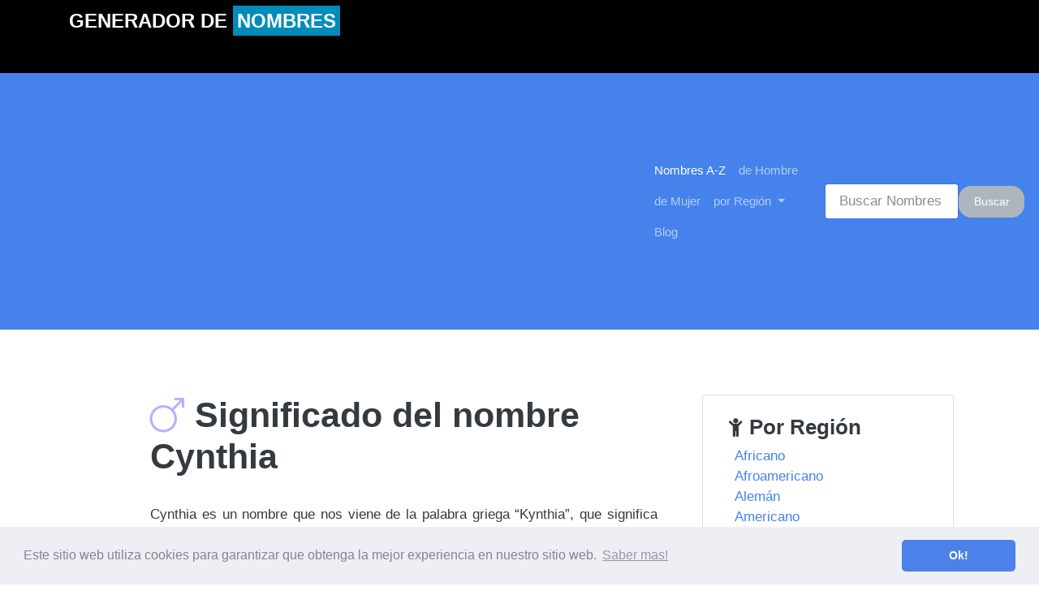

--- FILE ---
content_type: text/html; charset=UTF-8
request_url: https://www.generadordenombres.com/significado-nombre/cynthia
body_size: 6813
content:
<!DOCTYPE html>
<!--[if lt IE 7]>
<html class="no-js lt-ie9 lt-ie8 lt-ie7" lang="es"> <![endif]-->
<!--[if IE 7]>
<html class="no-js lt-ie9 lt-ie8" lang="es"> <![endif]-->
<!--[if IE 8]>
<html class="no-js lt-ie9" lang="es"> <![endif]-->
<!--[if gt IE 8]><!-->
<html class="no-js" lang="es"> <!--<![endif]-->
<head>
    <meta charset="utf-8">

<meta http-equiv="X-UA-Compatible" content="IE=edge">
<meta name="viewport" content="width=device-width, initial-scale=1">
<meta name="msvalidate.01" content="571576B3A7D2BE94EA6EF8AD4A4D9F40"/>
<title>Significado del nombre Cynthia - Generador de Nombres</title>
<meta name="description" content="Significado, uso y diminutivos del nombre Cynthia. Cynthia en otros idiomas.">
<meta name="author" content="www.generadordenombres.com">
<meta name="keywords" content="significado de Cynthia , Cynthia en otros idiomas, etimología de Cynthia, que significa el nombre Cynthia, diminutivo de Cynthia">
<meta http-equiv="content-language" content="es">
<link rel="canonical" href="https://www.generadordenombres.com/significado-nombre/cynthia">


<meta property="og:title" content="Significado del nombre Cynthia - Generador de Nombres">
<meta property="og:description" content="Significado, uso y diminutivos del nombre Cynthia. Cynthia en otros idiomas.">
<meta property="og:url" content="https://www.generadordenombres.com/significado-nombre/cynthia">
<meta property="og:type" content="website"/>

<meta name="twitter:card" content="summary"/>
<meta name="twitter:title" content="Significado del nombre Cynthia - Generador de Nombres"/>
<meta name="twitter:text:title" content="Significado del nombre Cynthia - Generador de Nombres"/>
<meta name="twitter:description" content="Significado, uso y diminutivos del nombre Cynthia. Cynthia en otros idiomas."/>

<meta name="robots" content="index, follow">
<meta name="google-site-verification" content="e09LpA7Ui-HEcewKkNVg3d_I4T0mkHZn5zCn-D9xFAs" />
    <!-- CSRF Token -->
    <meta name="csrf-token" content="qa5dPzUlpbzzKx2Ivr0G3jLpNjCvtiH2ZuIO9kBA">
    <link rel="apple-touch-icon" href="apple-touch-icon.png">

    <link rel="stylesheet" href="/css/all.min.css?id=dd8460135d07bdd32a1b">
    <script src="https://cdnjs.cloudflare.com/ajax/libs/modernizr/2.8.3/modernizr.min.js"></script>
    <link rel="stylesheet" href="//maxcdn.bootstrapcdn.com/font-awesome/4.3.0/css/font-awesome.min.css">
    <link href='//fonts.googleapis.com/css?family=Lobster' rel='stylesheet' type='text/css'>
    <script async src="//pagead2.googlesyndication.com/pagead/js/adsbygoogle.js"></script>
    <script async src="https://pagead2.googlesyndication.com/pagead/js/adsbygoogle.js?client=ca-pub-7640469966206240"
     crossorigin="anonymous"></script>
        <script type="application/ld+json">
    {
        "@context": "https://schema.org",
        "@type": "Thing",
        "name": "Cynthia",
        "description": "Cynthia es un nombre que nos viene de la palabra griega “Kynthia”, que significa &quot;mujer de Monte Kynthos&quot;. Cynthia era otro nombre (una especie de apellido) de uso frecuente para su diosa mitológica Artemis para significar su lugar de nacimiento en el monte Kynthos en la isla griega de Delos. Artemisa (o Cynthia) fue un gran deidad de los griegos. Ella era la hija de Zeus y Leto (o discutiblemente Demeter) y la hermana gemela de Apolo. Ella era venerada como la diosa de la caza, desierto, niños y virginidad (su equivalente romano era Diana). A menudo se la representa con un arco y carcaj de flechas y podría dinamizar los mortales, curar los sufrimientos humanos y proteger a los jóvenes. Artemis también era casto y virginal que nunca pudo ser conquistado por el amor. En la tradición posterior, Artemis se asocia con Selene (diosa griega antes de la luna). Mientras que el nombre se remonta a la época clásica, Cynthia no era un nombre usado en la época medieval. Esta idea se retomó durante el período renacentista tardío (siglo 17).",
        "url": "https://www.generadordenombres.com/significado-nombre/cynthia",
        "identifier": "cynthia",
        "additionalType": "https://schema.org/Name",
        "about": {
            "@type": "Thing",
            "name": "Cynthia",
            "description": "Cynthia es un nombre que nos viene de la palabra griega “Kynthia”, que significa &quot;mujer de Monte Kynthos&quot;. Cynthia era otro nombre (una especie de apellido) de uso frecuente para su diosa mitológica Artemis para significar su lugar de nacimiento en el monte Kynthos en la isla griega de Delos. Artemisa (o Cynthia) fue un gran deidad de los griegos. Ella era la hija de Zeus y Leto (o discutiblemente Demeter) y la hermana gemela de Apolo. Ella era venerada como la diosa de la caza, desierto, niños y virginidad (su equivalente romano era Diana). A menudo se la representa con un arco y carcaj de flechas y podría dinamizar los mortales, curar los sufrimientos humanos y proteger a los jóvenes. Artemis también era casto y virginal que nunca pudo ser conquistado por el amor. En la tradición posterior, Artemis se asocia con Selene (diosa griega antes de la luna). Mientras que el nombre se remonta a la época clásica, Cynthia no era un nombre usado en la época medieval. Esta idea se retomó durante el período renacentista tardío (siglo 17)."
        },
        "mainEntity": {
            "@type": "Thing",
            "name": "Cynthia",
            "description": "Cynthia es un nombre que nos viene de la palabra griega “Kynthia”, que significa &quot;mujer de Monte Kynthos&quot;. Cynthia era otro nombre (una especie de apellido) de uso frecuente para su diosa mitológica Artemis para significar su lugar de nacimiento en el monte Kynthos en la isla griega de Delos. Artemisa (o Cynthia) fue un gran deidad de los griegos. Ella era la hija de Zeus y Leto (o discutiblemente Demeter) y la hermana gemela de Apolo. Ella era venerada como la diosa de la caza, desierto, niños y virginidad (su equivalente romano era Diana). A menudo se la representa con un arco y carcaj de flechas y podría dinamizar los mortales, curar los sufrimientos humanos y proteger a los jóvenes. Artemis también era casto y virginal que nunca pudo ser conquistado por el amor. En la tradición posterior, Artemis se asocia con Selene (diosa griega antes de la luna). Mientras que el nombre se remonta a la época clásica, Cynthia no era un nombre usado en la época medieval. Esta idea se retomó durante el período renacentista tardío (siglo 17).",
            "additionalProperty": [{"@type":"PropertyValue","name":"G\u00e9nero","value":"Unisex"},{"@type":"PropertyValue","name":"Origen","value":"Griego"},{"@type":"PropertyValue","name":"Pronunciaci\u00f3n","value":"SIN-thee-ah"},{"@type":"PropertyValue","name":"N\u00famero de s\u00edlabas","value":"3"}]        },
        "inLanguage": "es-ES",
        "isAccessibleForFree": true,
        "keywords": "significado de Cynthia , Cynthia en otros idiomas, etimología de Cynthia, que significa el nombre Cynthia, diminutivo de Cynthia"
    }
    </script>

    
        <script type="application/ld+json">
    {
        "@context": "https://schema.org",
        "@type": "FAQPage",
        "mainEntity": {
            "@type": "Question",
            "name": "¿Cuál es el significado del nombre Cynthia?",
            "acceptedAnswer": {
                "@type": "Answer",
                "text": "Cynthia es un nombre que nos viene de la palabra griega “Kynthia”, que significa &quot;mujer de Monte Kynthos&quot;. Cynthia era otro nombre (una especie de apellido) de uso frecuente para su diosa mitológica Artemis para significar su lugar de nacimiento en el monte Kynthos en la isla griega de Delos. Artemisa (o Cynthia) fue un gran deidad de los griegos. Ella era la hija de Zeus y Leto (o discutiblemente Demeter) y la hermana gemela de Apolo. Ella era venerada como la diosa de la caza, desierto, niños y virginidad (su equivalente romano era Diana). A menudo se la representa con un arco y carcaj de flechas y podría dinamizar los mortales, curar los sufrimientos humanos y proteger a los jóvenes. Artemis también era casto y virginal que nunca pudo ser conquistado por el amor. En la tradición posterior, Artemis se asocia con Selene (diosa griega antes de la luna). Mientras que el nombre se remonta a la época clásica, Cynthia no era un nombre usado en la época medieval. Esta idea se retomó durante el período renacentista tardío (siglo 17)."
            }
        }
    }
    </script>
    
    
    <meta property="og:type" content="article"/>
    <meta property="article:section" content="Nombres"/>
    </head>

<body>
<!--[if lt IE 8]>
<p class="browserupgrade">Estás usando un navegador <strong>desactualizado</strong>. Por favor, <a href="https://browsehappy.com/">actualice</a> para mejorar la navegación.</p>
<![endif]-->
<!-- Navigation -->
<header class="header">
    <div class="container">
        <div class="row">
            <div class="col-md-4 col-lg-6">
                <h1><a href="/"> GENERADOR DE <span>NOMBRES</span> </a></h1>
            </div>
            <div class="col-md-8 col-lg-6">
                                    
                            </div>
        </div>
    </div>
</header>
<nav class="navbar navbar-expand-lg navbar-dark bg-primary">
    <button class="navbar-toggler" type="button" data-toggle="collapse" data-target=".collapse" aria-controls="navbarColor01" aria-expanded="false" aria-label="Toggle navigation">
        <span class="navbar-toggler-icon"></span>
    </button>
    <div class="navbar-collapse collapse">
        <ul class="nav navbar-nav mr-auto">
            <li class="active nav-item"><a href="https://www.generadordenombres.com/todo-nombres" class="nav-link">Nombres A-Z</a>
            </li>
            <li class="nav-item"><a href="https://www.generadordenombres.com/nombres-hombre" class="nav-link">de Hombre</a>
            </li>
            <li class="nav-item"><a href="https://www.generadordenombres.com/nombres-mujer" class="nav-link">de Mujer</a>
            </li>
            <li class="dropdown dropdown-large nav-item">
                <a href="#" class="dropdown-toggle nav-link" data-toggle="dropdown">por Región
                    <b class="caret"></b></a>
                <ul class="dropdown dropdown-menu dropdown-menu-large row">
                    <li class="col-md-3 dropdown-item">
                        <ul>
                            <li class="dropdown-header">Asia</li>
                            <li><a href="/nombres/armenios">Armenio</a></li>
                            <li><a href="/nombres/chinos">Chino</a></li>
                            <li><a href="/nombres/hindues">Hind&#xFA;</a></li>
                            <li><a href="/nombres/indios">Indio</a></li>
                            <li><a href="/nombres/japoneses">Japon&#xE9;s</a></li>
                            <li><a href="/nombres/coreanos">Coreanos</a></li>
                            <li><a href="/nombres/rusos">Rusos</a></li>
                            <li><a href="/nombres/sanscritos">S&#xE1;nscrito</a></li>
                            <li><a href="/nombres/tailandeses">Thailand&#xE9;s</a></li>
                            <li><a href="/nombres/vietnamitas">Vietnamita</a></li>
                            <li class="divider"></li>
                            <li class="dropdown-header">Cl&#xE1;sico</li>
                            <li><a href="/nombres/arameos">Arameo</a></li>
                            <li><a href="/nombres/hebreos">Hebreo</a></li>
                            <li><a href="/nombres/latin">Lat&#xED;n</a></li>
                        </ul>
                    </li>
                    <li class="col-md-3 dropdown-item">
                        <ul>
                            <li class="dropdown-header">Nordicos</li>
                            <li><a href="/nombres/finlandeses">Finlandes</a></li>
                            <li><a href="/nombres/noruegos">Noruego</a></li>
                            <li><a href="/nombres/antiguo-noruego">Antiguo Noruego</a></li>
                            <li><a href="/nombres/suecos">Sueco</a></li>
                            <li class="divider"></li>
                            <li class="dropdown-header">&#xC1;frica</li>
                            <li><a href="/nombres/africanos">Africano</a></li>
                            <li><a href="/nombres/egipcios">Egipcio</a></li>
                            <li><a href="/nombres/maoris">Maor&#xED;s</a></li>
                            <li class="divider"></li>
                            <li class="dropdown-header">Oriente Medio</li>
                            <li><a href="/nombres/arabes">&#xC1;rabe</a></li>
                            <li><a href="/nombres/persas">Persa</a>
                            </li>
                        </ul>
                    </li>
                    <li class="col-md-3 dropdown-item">
                        <ul>
                            <li class="dropdown-header">Reino Unido</li>
                            <li><a href="/nombres/celtas">Celta</a></li>
                            <li><a href="/nombres/ingleses">Ingl&#xE9;s</a></li>
                            <li><a href="/nombres/gaelicos">Ga&#xE9;licos</a></li>
                            <li><a href="/nombres/irlandeses">Irland&#xE9;s</a></li>
                            <li><a href="/nombres/escoceses">Escoc&#xE9;s</a></li>
                            <li><a href="/nombres/galeses">Gal&#xE9;s</a></li>
                            <li class="divider"></li>
                            <li class="dropdown-header">Am&#xE9;rica</li>
                            <li><a href="/nombres/hawaianos">Hawaianos</a></li>
                            <li><a href="/nombres/mayas">Maya</a></li>
                            <li><a href="/nombres/nativos-americanos">Nativos Americanos</a></li>
                            <li><a href="/nombres/espanoles">Espa&#xF1;oles</a></li>
                        </ul>
                    </li>
                    <li class="col-md-3 dropdown-item">
                        <ul>
                            <li class="dropdown-header">Europa</li>
                            <li><a href="/nombres/catalanes">Catal&#xE1;n</a></li>
                            <li><a href="/nombres/checos">Checo</a></li>
                            <li><a href="/nombres/daneses">Dan&#xE9;se</a></li>
                            <li><a href="/nombres/holandeses">Holand&#xE9;s</a></li>
                            <li><a href="/nombres/franceses">Franc&#xE9;s</a></li>
                            <li><a href="/nombres/germanicos">Germ&#xE1;nico</a></li>
                            <li><a href="/nombres/griegos">Griego</a></li>
                            <li><a href="/nombres/polacos">Polaco</a></li>
                            <li><a href="/nombres/italianos">Italiano</a></li>
                            <li><a href="/nombres/polacos">Polaco</a></li>
                            <li><a href="/nombres/eslavos">Eslavo</a></li>
                            <li><a href="/nombres/turcos">Turco</a></li>
                            <li><a href="/nombres/yidish">Y&#xED;dish</a></li>
                        </ul>
                    </li>
                </ul>
            </li>
            <li class="nav-item"><a href="https://www.generadordenombres.com/blog" class="nav-link">Blog</a>
            </li>
            
        </ul>
        <form class="form-inline my-2 my-lg-0" action="/search" method="get">
            <input type="text" class="form-control col-xl-8" name="nombre" placeholder="Buscar Nombres">
            <button class="btn btn-secondary my-2 my-sm-0" type="submit">Buscar</button>
        </form>
    </div>
</nav>

<!-- Page Content -->
<div class="container">
    <div class="row">
    
    <!-- Names Column -->
        <div class="offset-sm-1 col-md-7 card-body tamano">
                <article itemscope itemtype="https://schema.org/Thing">
    <h1 itemprop="name">
                    <i style="color: rgba(0,0,255,0.3);" class="fa fa-mars"></i>
                Significado del nombre Cynthia
    </h1>
    <div class="info-card-details">
    <div class="div-centrado">
        
        <script type="text/javascript" src="//s7.addthis.com/js/300/addthis_widget.js#pubid=ra-5ce295a8fbe93974"></script>

        <div class="addthis_inline_share_toolbox"></div>
    </div>
</div>
    <br>
    <div itemprop="description" class="text-justify">Cynthia es un nombre que nos viene de la palabra griega “Kynthia”, que significa "mujer de Monte Kynthos". Cynthia era otro nombre (una especie de apellido) de uso frecuente para su diosa mitológica Artemis para significar su lugar de nacimiento en el monte Kynthos en la isla griega de Delos. Artemisa (o Cynthia) fue un gran deidad de los griegos. Ella era la hija de Zeus y Leto (o discutiblemente Demeter) y la hermana gemela de Apolo. Ella era venerada como la diosa de la caza, desierto, niños y virginidad (su equivalente romano era Diana). A menudo se la representa con un arco y carcaj de flechas y podría dinamizar los mortales, curar los sufrimientos humanos y proteger a los jóvenes. Artemis también era casto y virginal que nunca pudo ser conquistado por el amor. En la tradición posterior, Artemis se asocia con Selene (diosa griega antes de la luna). Mientras que el nombre se remonta a la época clásica, Cynthia no era un nombre usado en la época medieval. Esta idea se retomó durante el período renacentista tardío (siglo 17).</div>

            
    
            <h5>Personalidad</h5>
        <div class="text-justify">La personalidad número ocho tiene mucho que ver con el poder, la riqueza y la abundancia. De alguna manera, esta personalidad ha sido bendecido en el plano material, pero sus rasgos autoritarios y de resolución de problemas proporcionar evidencia de que sus buenas fortunas no son sólo la suerte de la lotería. Están bien merecido. Esta es la personalidad de los CEO y el personal militar de alto rango. Ochos son individuos intensamente activos, alto dinamismo. El éxito sólo es significativo para ellos después de un trabajo bien hecho. Son notables por su habilidad para ver la imagen más grande hasta en los detalles más pequeños, y organizar una estrategia en torno éxito. A continuación, tienen la capacidad de dirigir un grupo alrededor de ellos hacia cualquier meta, y desarrollar el potencial individual a sacar el máximo partido de su equipo.</div>
        <br>
    
            <hr>
                    
                <hr>
        <h5>Popularidad</h5>
        <div class="text-justify">Cynthia ha disfrutado de una carrera larga e ilustrativa de las mujeres nombrar listas americanas. En uso moderado desde el siglo 19, Cynthia entró en el siglo 20 subiendo lentamente las cartas. A mediados de siglo, Cynthia se estaba convirtiendo en un favorito rápido. El nombre entró en el Top 100 de la lista de nombres de la muchacha más utilizados en 1945. No contento a parar allí, Cynthia se convirtió en un Top 10 elección para la mayoría de la década de 1950 y hasta mediados de los años 60. Este fue, con mucho, el más alto de su popularidad, pero ella permanecería en el Top 100 hasta el final de 1994. Como hemos entrado en el siglo 21, Cynthia ha ido disminuyendo en los gráficos a un ritmo mucho más rápido. El nombre ahora ha vuelto a los niveles moderados de popularidad ella alcanzó hace más de 100 años. Mientras que algunos consideran obsoleto por Cynthia estilos de nombres de hoy en día, nos encontramos con su encantador y único. Cindy como una forma del animal doméstico es linda y juvenil (piensen en: Cindy Crawford o Cyndi Lauper). Como un nombre griego antiguo, Cynthia es inteligente que suenan, clásica y sofisticada. Esta es una buena opción para los padres que aprecian la historia contraria y les importa acerca de las tendencias de nombres seguido por las masas. Su reciente caída de la popularidad sólo hace que sea mucho más de una opción única hoy!</div>
        <br>
    
            <h5>Datos de interés </h5>
        <dl class="row">
            <dt class="col-sm-6">Género</dt>
            <dd class="col-sm-6">
                                    <a href="https://www.generadordenombres.com/nombres-mujer"
                       role="button" class="btn btn-info btn-sm">Chico</a>
                            </dd>
                            <dt class="col-sm-6">Origen</dt>
                <dd class="col-sm-6">
                    <ul class="list-inline">
                                                    <li class="list-inline-item">
                                <a href="https://www.generadordenombres.com/nombres/griegos"
                                   role="button" class="btn btn-info btn-sm">
                                    Griego</a>
                            </li>
                                            </ul>
                </dd>
                        <dt class="col-sm-6">Número de sílabas</dt>
            <dd class="col-sm-6">3</dd>
            <dt class="col-sm-6">Popularidad</dt>
            <dd class="col-sm-6">499</dd>
            <dt class="col-sm-6">Pronunciación</dt>
            <dd class="col-sm-6">SIN-thee-ah</dd>
            <dt class="col-sm-6">Significado sensillo</dt>
            <dd class="col-sm-6">Artemisa, diosa griega de la caza; Mujer de Monte Kynthos</dd>
        </dl>
        <br>
    
    
    <h5>Figuras historicas</h5>
            <p class="text-justify">No tenemos ninguna información de personas históricamente
significativas con el nombre de Cynthia</p>
        <br>

    <h5>Personas famosas llamadas Cynthia </h5>
            Cynthia Ann "Cindy" Crawford (supermodelo y empresaria) <br> Cynthia Ann Stephanie "Cyndi" Lauper (pop de los 80 cantante) <br> Cynthia Nixon (actriz) <br> Cynthia Rowley (diseñador de moda) <br> Cynthia McFadden (TV periodista) <br> Cynthia Rylant (escritor) <br> Cynthia Gibb (actriz) <br> Cynthia Rothrock (MMA actriz) <br> Cynthia Ann "Cindy" Crawford (supermodelo y empresaria) <br> Cynthia Ann Stephanie "Cyndi" Lauper (pop de los 80 cantante) <br> Cynthia Nixon (actriz) <br> Cynthia Rowley (diseñador de moda) <br> Cynthia McFadden (periodista de televisión) <br> Cynthia Rylant (escritor) <br> Cynthia Gibb (actriz) <br > Cynthia Rothrock (MMA actriz) <br> Cynthia Ann "Cindy" Crawford (supermodelo y empresaria) <br> Cynthia Ann Stephanie "Cyndi" Lauper (80 cantante pop) <br> Cynthia Nixon (actriz) <br> Cynthia Rowley ( diseñador de moda) <br> Cynthia McFadden (periodista de televisión) <br> Cynthia Rylant (escritor) <br> Cynthia Gibb (actriz) <br> Cynthia Rothrock (MMA actriz) <br>

        <br>
        <ul class="pagination justify-content-between" role="navigation">
                    <li class="page-item float-left">
                <a class="page-link" href="https://www.generadordenombres.com/significado-nombre/curtis"
                   rel="next">« Anterior : Curtis</a>
            </li>
        
                    <li class="page-item float-right" aria-disabled="true">
                <a class="page-link" href="https://www.generadordenombres.com/significado-nombre/cyrus"
                   rel="prev"> Siguiente : Cyrus »</a>
            </li>
            </ul>

            
    
    </article>
        </div>
        <!-- Sidebar Widgets Column -->
        <aside class="col-md-4">
            <div class="card-body">
    <div class="p-4 mb-3 card">
        <div class="row">
            <div class="col-md-12">
                <!-- Por Categoría -->
                <div class="page-header">
                    <h4><i class="fa fa-child fa-fw"></i>Por Regi&#xF3;n</h4>
                </div>
                <div class="col-md-12">
                    <ul class="list-unstyled">
                                                    <li>
                                <a href="https://www.generadordenombres.com/nombres/africanos">
                                    Africano
                                </a>
                            </li>
                                                    <li>
                                <a href="https://www.generadordenombres.com/nombres/afroamericano">
                                    Afroamericano
                                </a>
                            </li>
                                                    <li>
                                <a href="https://www.generadordenombres.com/nombres/aleman">
                                    Alemán
                                </a>
                            </li>
                                                    <li>
                                <a href="https://www.generadordenombres.com/nombres/americano">
                                    Americano
                                </a>
                            </li>
                                                    <li>
                                <a href="https://www.generadordenombres.com/nombres/arabes">
                                    Árabe
                                </a>
                            </li>
                                                    <li>
                                <a href="https://www.generadordenombres.com/nombres/arameos">
                                    Arameo
                                </a>
                            </li>
                                                    <li>
                                <a href="https://www.generadordenombres.com/nombres/armenios">
                                    Armenio
                                </a>
                            </li>
                                                    <li>
                                <a href="https://www.generadordenombres.com/nombres/catalanes">
                                    Catalán
                                </a>
                            </li>
                                                    <li>
                                <a href="https://www.generadordenombres.com/nombres/celtas">
                                    Celta
                                </a>
                            </li>
                                                    <li>
                                <a href="https://www.generadordenombres.com/nombres/checos">
                                    Checo
                                </a>
                            </li>
                                                <li><a href="https://www.generadordenombres.com/listado-regiones"><i class="fa fa-plus fa-fw"></i>ver todos</a>
                        </li>
                    </ul>
                </div>
            </div>
        </div>
    </div>
    <div class="p-4 mb-3 card">
        <div class="row">
            <div class="col-md-12">
                <!-- Por Categoría -->
                <div class="page-header">
                    <h4><i class="fa fa-book fa-fw"></i>Lista de Editores</h4>
                </div>
                <div class="col-md-12">
                    <ul class="list-unstyled">
                                                    <li>
                                <a href="https://www.generadordenombres.com/nombres-editores/apellidos-usados-nombre">
                                    Apellidos usados como nombres
                                </a>
                            </li>
                                                    <li>
                                <a href="https://www.generadordenombres.com/nombres-editores/aristocratas">
                                    Arístocratas
                                </a>
                            </li>
                                                    <li>
                                <a href="https://www.generadordenombres.com/nombres-editores/biblicos">
                                    Bíblicos
                                </a>
                            </li>
                                                    <li>
                                <a href="https://www.generadordenombres.com/nombres-editores/chicos-malos">
                                    Chicos malos
                                </a>
                            </li>
                                                    <li>
                                <a href="https://www.generadordenombres.com/nombres-editores/de-lugares">
                                    de Lugares Geográficos
                                </a>
                            </li>
                                                    <li>
                                <a href="https://www.generadordenombres.com/nombres-editores/de-naturaleza">
                                    de Naturaleza
                                </a>
                            </li>
                                                    <li>
                                <a href="https://www.generadordenombres.com/nombres-editores/estrellas-rock">
                                    Estrellas de Rock
                                </a>
                            </li>
                                                    <li>
                                <a href="https://www.generadordenombres.com/nombres-editores/genios">
                                    Genios
                                </a>
                            </li>
                                                    <li>
                                <a href="https://www.generadordenombres.com/nombres-editores/heroicos">
                                    Heroicos
                                </a>
                            </li>
                                                    <li>
                                <a href="https://www.generadordenombres.com/nombres-editores/lesbicos">
                                    Lésbicos
                                </a>
                            </li>
                                                <li><a href="/lista-editores"><i class="fa fa-plus fa-fw"></i>ver todos</a>
                        </li>
                    </ul>
                </div>
            </div>
        </div>
    </div>
</div>
        </aside>


        


    </div>
    <!-- /.row -->
</div>
<!-- /.container -->
<!-- Footer -->
<hr>
<footer class="white">
    <div class="container">
        <div class="row">
            <div class="col-xs-12 col-md-6 col-lg-3 col-xl-3">
                <h3>Navegaci&#xF3;n:</h3>
                <ul class="footer-links">
                    <li><a href="/">Inicio</a>
                    </li>
                    <li><a href="https://www.generadordenombres.com/todo-nombres">Nombres A-Z</a>
                    </li>
                    <li><a href="https://www.generadordenombres.com/nombres-hombre">Nombres de Hombres</a>
                    </li>
                    <li><a href="https://www.generadordenombres.com/nombres-mujer">Nombres de Mujer</a>
                    </li>
                    <li><a href="https://www.generadordenombres.com/listado-regiones">Por Regi&#xF3;n</a>
                    </li>
                </ul>
            </div>
            <div class="col-xs-12 col-md-6 col-lg-3 col-xl-3">
                <h3>Buscar Nombres:</h3>
                <ul class="footer-links">
                    <li><a href="/nombres/indios">Nombres Indios</a>
                    </li>
                    <li><a href="/nombres/espanoles">Nombres Espa&#xF1;oles</a>
                    </li>
                    <li><a href="/nombres/italianos">Nombres Italianos</a>
                    </li>
                    <li><a href="/nombres/franceses">Nombres Franceses</a>
                    </li>
                    <li><a href="/nombres/chinos">Nombres Chinos</a>
                    </li>
                </ul>
            </div>
            <div class="col-xs-12 col-md-6 col-lg-3 col-xl-3">
                <h3>Buscar por Editores:</h3>
                <ul class="footer-links">
                    <li><a href="/nombres-editores/de-naturaleza">Nombres de Naturaleza</a>
                    </li>
                    <li><a href="/nombres-editores/aristocratas">Nombres Aristócratas</a>
                    </li>
                    <li><a href="/nombres-editores/biblicos">Nombres Bíblicos</a>
                    </li>
                    <li><a href="/nombres-editores/heroicos">Nombres Heróicos</a>
                    </li>
                    <li><a href="/nombres-editores/lesbicos">Nombres Lésbicos</a>
                    </li>
                </ul>
            </div>
            <div class="col-xs-12 col-md-6 col-lg-3 col-xl-3">
                <h3>Contacto:</h3>
                <p>&#xBF;Tiene alguna pregunta o comentario? Cont&#xE1;ctame!</p>
                <p><a href="/contacto" title="Contact me!"><i class="fa fa-envelope"></i> Contacto</a>
                </p>
                
                
                
                
                
                
                
                
                
                
                
                
                
            </div>
        </div>
        <br>
    </div>
    <!-- CONTAINER FOOTER-->
    <nav class="navbar navbar-dark bg-dark footer navbarfooter navbar-expand-md"
         role="navigation">
        <div class="container">
            <!-- Brand and toggle get grouped for better mobile display -->
            <a class="navbar-brand" href="#">https://www.generadordenombres.com/</a>
            <ul
                class="nav navbar-nav ml-auto">
                <li class="nav-item"><a href="#" title="" class="nav-link"><i class="icon-twitter"></i></a>
                </li>
                <li class="nav-item"><a href="#" title="" class="nav-link"><i class="icon-facebook"></i></a>
                </li>
                <li class="nav-item"><a href="#" title="" class="nav-link"><i class="icon-google-plus"></i></a>
                </li>
                <li class="nav-item"><a href="#" title="" class="nav-link"><i class="icon-youtube"></i></a>
                </li>
                <li class="nav-item"><a href="#" title="" class="nav-link"><i class="icon-dribbble"></i></a>
                </li>
            </ul>
        </div>
        <!-- /.container -->
    </nav>
</footer>

<script src="/js/bundle.min.js?id=7df5faf25f0a259df71a"></script>











<!-- Global site tag (gtag.js) - Google Analytics -->
<script async src="https://www.googletagmanager.com/gtag/js?id=UA-62228644-1"></script>
<script>
  window.dataLayer = window.dataLayer || [];
  function gtag(){dataLayer.push(arguments);}
  gtag('js', new Date());

  gtag('config', 'UA-62228644-1');
</script>

<link rel="stylesheet" type="text/css" href="https://cdnjs.cloudflare.com/ajax/libs/cookieconsent2/3.1.0/cookieconsent.min.css"/>
<script src="https://cdnjs.cloudflare.com/ajax/libs/cookieconsent2/3.1.0/cookieconsent.min.js"></script>
<script>
    window.addEventListener("load", function () {
        window.cookieconsent.initialise({
            "palette" : {
                "popup"  : {
                    "background" : "#edeff5",
                    "text"       : "#838391"
                },
                "button" : {
                    "background" : "#4b81e8"
                }
            },
            "theme"   : "classic",
            "content" : {
                "message" : "Este sitio web utiliza cookies para garantizar que obtenga la mejor experiencia en nuestro sitio web. ",
                "dismiss" : "Ok!",
                "link"    : "Saber mas!"
            }
        })
    });
</script>
</body>

</html>


--- FILE ---
content_type: text/html; charset=utf-8
request_url: https://www.google.com/recaptcha/api2/aframe
body_size: 265
content:
<!DOCTYPE HTML><html><head><meta http-equiv="content-type" content="text/html; charset=UTF-8"></head><body><script nonce="OwEtaJ_eY1vOY3s03iv0SA">/** Anti-fraud and anti-abuse applications only. See google.com/recaptcha */ try{var clients={'sodar':'https://pagead2.googlesyndication.com/pagead/sodar?'};window.addEventListener("message",function(a){try{if(a.source===window.parent){var b=JSON.parse(a.data);var c=clients[b['id']];if(c){var d=document.createElement('img');d.src=c+b['params']+'&rc='+(localStorage.getItem("rc::a")?sessionStorage.getItem("rc::b"):"");window.document.body.appendChild(d);sessionStorage.setItem("rc::e",parseInt(sessionStorage.getItem("rc::e")||0)+1);localStorage.setItem("rc::h",'1768621405868');}}}catch(b){}});window.parent.postMessage("_grecaptcha_ready", "*");}catch(b){}</script></body></html>